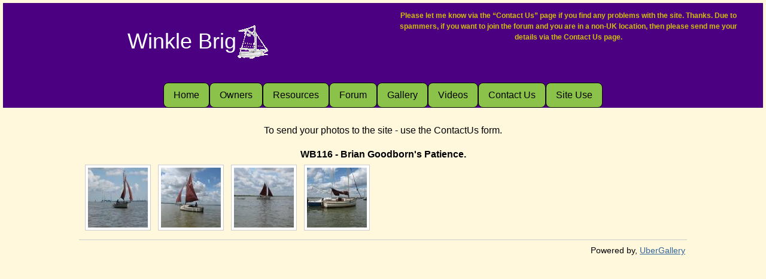

--- FILE ---
content_type: text/html; charset=UTF-8
request_url: http://www.winklebrig.org/wbgallery6.php?wbno=116
body_size: 1812
content:
<html>
<head>

<title>Image Gallery</title>

	<meta name="viewport" content="width=device-width, initial-scale=1">
	<link rel="stylesheet" href="https://www.w3schools.com/w3css/4/w3.css">

<link rel='stylesheet' type='text/css' href='includes/main.css'>
<style type="text/css">
body {margin: 0px; padding: 0px;}

#mainpart2{
	position:absolute;
	top:10px;
    overflow-y:auto;
    position:relative;
	margin-left:auto;
	margin-right:auto;
    text-align: center;
	width:80%;
}
#notes2{
	text-align: left;
}

</style>


<link rel="stylesheet" type="text/css" href="resources/UberGallery.css" />
<link rel="stylesheet" type="text/css" href="resources/colorbox/1/colorbox.css" />

<script type="text/javascript" src="//ajax.googleapis.com/ajax/libs/jquery/1.10.2/jquery.min.js"></script>
<script type="text/javascript" src="resources/colorbox/jquery.colorbox.js"></script>

<script type="text/javascript">
$(document).ready(function(){
    $("a[rel='colorbox']").colorbox({maxWidth: "90%", maxHeight: "90%", opacity: ".5"});
});
</script>

</head>

<body id="mybody">

<!-- =========================== Logo ====================================== -->
	<div class="w3-container w3-center" style="background-color: indigo;">
	<div class="w3-cell-row">
		<div class="w3-container w3-cell" style="background-color: indigo;">
		
<p class='w3-xxlarge w3-text-white'>Winkle Brig<img src='wpimages/wpa496f258.gif'  alt=''></p>		</div>
	
		<div class="w3-container w3-cell" style="width:50%; background-color: indigo">
			<p class="w3-small w3-text-yellow"><b>Please let me know via the “Contact Us” page if you find any problems with the site. Thanks. Due to spammers, 
			if you want to join the forum and you are in a non-UK location, then please send me your details via the Contact Us 
			page.</b></p>
		</div>

	</div> 
		
<a href='index.php' class='w3-button w3-light-green w3-round-large w3-border w3-border-black'>Home</a><a href='ownerslist7.php'class='w3-button w3-light-green w3-round-large w3-border w3-border-black'>Owners</a><a href='resources7.php'class='w3-button w3-light-green w3-round-large w3-border w3-border-black'>Resources</a><a href='http://www.winklebrig.org/smf/index.php' target='_blank' class='w3-button w3-light-green w3-round-large w3-border w3-border-black'>Forum</a><a href='gallery7.php'class='w3-button w3-light-green w3-round-large w3-border w3-border-black'>Gallery</a><a href='videos7.php'class='w3-button w3-light-green w3-round-large w3-border w3-border-black'>Videos</a><a href='contactus7.php'class='w3-button w3-light-green w3-round-large w3-border w3-border-black'>Contact Us</a><a href='siteuse7.php'class='w3-button w3-light-green w3-round-large w3-border w3-border-black'>Site Use</a></div></div>
<div id="mainpart2">
<p>To send your photos to the site - use the ContactUs form.</p>

<b>WB116 - Brian Goodborn's Patience.</b><!-- Start UberGallery 2.4.8 - Copyright (c) 2026 Chris Kankiewicz (http://www.ChrisKankiewicz.com) -->
<div id="galleryWrapper">

    
        <ul id="galleryList" class="clearfix">

                            <li>
                    <a href="boatpics5/wb116/wb116-1.jpg" title="wb116-1" rel="colorbox">
                        <img src="resources/cache/100x100-75-3fd208b96eb0f4185c9848cf7ea2d4559f0c7624e320a52add9140f732930443.jpg" alt="wb116-1"/>
                    </a>
                </li>
                            <li>
                    <a href="boatpics5/wb116/wb116-2.jpg" title="wb116-2" rel="colorbox">
                        <img src="resources/cache/100x100-75-1b7b54faaa317f276187180505e84ec4246de84d7548382326dc886d1c5fefb4.jpg" alt="wb116-2"/>
                    </a>
                </li>
                            <li>
                    <a href="boatpics5/wb116/wb116-3.jpg" title="wb116-3" rel="colorbox">
                        <img src="resources/cache/100x100-75-c9e5958a029147d5d4c988c2ee86dec0dd10423ee40ce114b85c230489d15d58.jpg" alt="wb116-3"/>
                    </a>
                </li>
                            <li>
                    <a href="boatpics5/wb116/wb116-4.jpg" title="wb116-4" rel="colorbox">
                        <img src="resources/cache/100x100-75-7da3b4aa052bec151ceb316ea4726e4b78bec7837eb31ee5ef38b79accb8b3ff.jpg" alt="wb116-4"/>
                    </a>
                </li>
            
        </ul>

    

    <div id="galleryFooter" class="clearfix">

        
        <div id="credit">Powered by, <a href="http://www.ubergallery.net">UberGallery</a></div>

    </div>

</div>
<!-- End UberGallery - Distributed under the MIT license: http://www.opensource.org/licenses/mit-license.php -->
</div>

</body>
</html>


--- FILE ---
content_type: text/css
request_url: http://www.winklebrig.org/includes/main.css
body_size: 594
content:

/*------------- Main.css - to standardise page look ------------------------*/
#mybody {
    font-family: Arial, Helvetica, sans-serif;
    font-size: 16px;	
	margin: 5px; 
	padding: 0px;
/*	background-color:#ffe5f8; */
	background-color: cornsilk;
}

#mainpart {
	position: absolute;   
	top: 200px;
	left: 20%;  
	width: 60%;
/*	height: 250px; */
	margin-left: auto;
	margin-right: auto;  
/*	background-color:#e1f9ff; */
	background-color: darkseagreen;
}

#topblock{
	position: absolute;
	top: 5px;
	left: 5px;
}

.active {
    color: yellow;
}
/*-------------------------------------*/




--- FILE ---
content_type: text/css
request_url: http://www.winklebrig.org/resources/UberGallery.css
body_size: 3087
content:
/* -------------------------------------------------------------------------- */
/* -----| GALLERY LIST |----------------------------------------------------- */
/* -------------------------------------------------------------------------- */

#galleryList {
    margin: 0;
    padding: 0 4px;
}

#galleryList li {
    display: inline-block;
    float: left;
    list-style: none;
    margin: 5px 6px;
    padding: 0;
}

#galleryList li a {
    background-color: #FFF;
    border: 1px solid #CCC;
    display: block;
    padding: 4px;
}

#galleryList li a:hover {
    border-color: #999;
}

#galleryList li a img {
    border: none;
}

/* -------------------------------------------------------------------------- */
/* -----| GALLERY FOOTER |--------------------------------------------------- */
/* -------------------------------------------------------------------------- */

#galleryFooter {
    border-top: 1px solid #CCC;
    margin-top: 10px;
    padding: 3px;
}

#credit {
    float: right;
    font-size: 0.9em;
    margin: 4px 0;
}

#galleryFooter #credit a {
    color: #369;
}


/* -------------------------------------------------------------------------- */
/* ----|  PAGINATION  |------------------------------------------------------ */
/* -------------------------------------------------------------------------- */

#galleryPagination {
    color: #369;
    float: left;
    font-size: .9em;
    margin: 0 !important;
    padding: 0 !important;
    text-align: center;
}

#galleryPagination li {
    border: 1px solid transparent;
    border-radius: 3px;
    display: block;
    float: left;
    list-style: none;
    -moz-border-radius: 3px;
    -webkit-border-radius: 3px;
}

#galleryPagination li:hover {
    background-color: #EFEFEF;
    border: 1px solid #CCC;
}

#galleryPagination li.title {
    background: transparent url(page_white_stack.png) no-repeat left center;
    border: 1px solid transparent;
    font-weight: normal;
    padding: 3px 6px 3px 22px;
}

#galleryPagination li a, #galleryPagination li a:visited {
    color: #369;
    display: block;
    padding: 3px 6px;
    text-decoration: none;
}

#galleryPagination li.current {
    background-color: transparent;
    border: 1px solid transparent;
    color: #333;
    font-weight: bold;
    padding: 3px 6px;
}

#galleryPagination li.inactive {
    background-color: transparent;
    color: #ACACAC;
    border: 1px solid transparent;
    display: block;
    padding: 3px 6px;
}


/* -------------------------------------------------------------------------- */
/* ----|  MISCELLANEOUS  |--------------------------------------------------- */
/* -------------------------------------------------------------------------- */

/* --- CLEAR FIX --- */

.clearfix:after {
    visibility: hidden;
    display: block;
    font-size: 0;
    content: " ";
    clear: both;
    height: 0;
}

* html .clearfix {
    zoom: 1; /* IE6 */
}

*:first-child+html .clearfix {
    zoom: 1; /* IE7 */
}

/**
 * UberGallery.css created and implimented by,
 * Chris Kankiewicz -- http://www.ChrisKankiewicz.com
 */